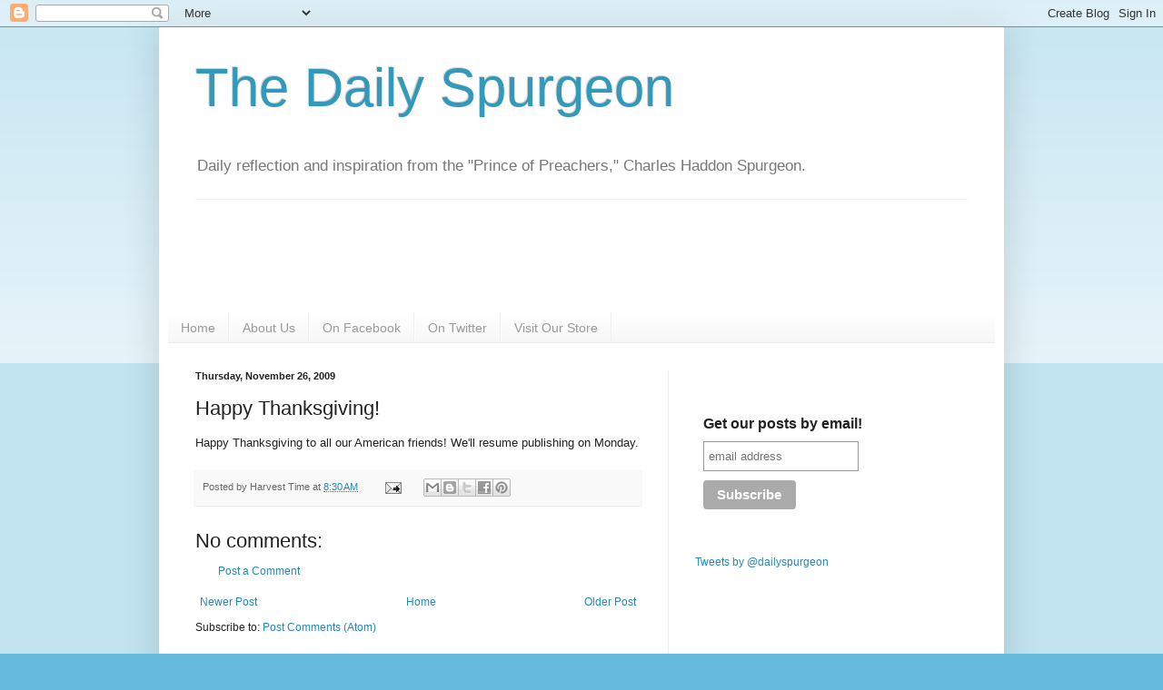

--- FILE ---
content_type: text/html; charset=utf-8
request_url: https://www.google.com/recaptcha/api2/aframe
body_size: 267
content:
<!DOCTYPE HTML><html><head><meta http-equiv="content-type" content="text/html; charset=UTF-8"></head><body><script nonce="7VMHJdMiaN7pZ749iDYRsw">/** Anti-fraud and anti-abuse applications only. See google.com/recaptcha */ try{var clients={'sodar':'https://pagead2.googlesyndication.com/pagead/sodar?'};window.addEventListener("message",function(a){try{if(a.source===window.parent){var b=JSON.parse(a.data);var c=clients[b['id']];if(c){var d=document.createElement('img');d.src=c+b['params']+'&rc='+(localStorage.getItem("rc::a")?sessionStorage.getItem("rc::b"):"");window.document.body.appendChild(d);sessionStorage.setItem("rc::e",parseInt(sessionStorage.getItem("rc::e")||0)+1);localStorage.setItem("rc::h",'1768971059915');}}}catch(b){}});window.parent.postMessage("_grecaptcha_ready", "*");}catch(b){}</script></body></html>